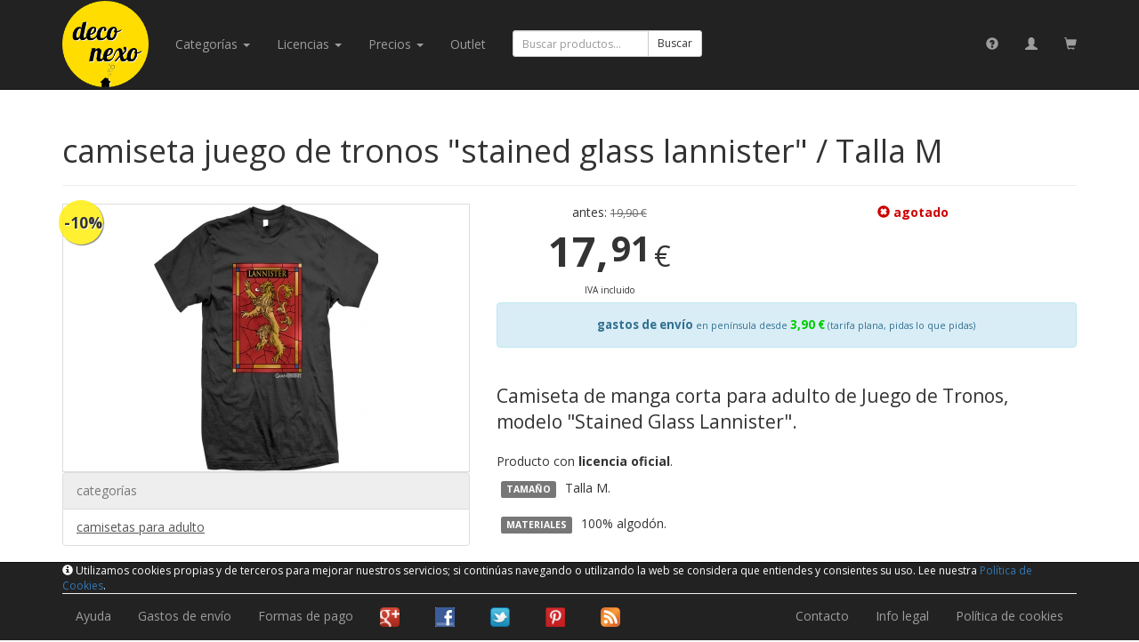

--- FILE ---
content_type: text/html; charset=utf-8
request_url: https://deconexo.com/product/camiseta-juego-de-tronos-stained-glass-lannister-m
body_size: 16689
content:
<!DOCTYPE html>
<html lang="es">
<head>
<base target="_top" />
<meta http-equiv="X-UA-Compatible" content="IE=edge">
<meta name="viewport" content="width=device-width, initial-scale=1">
<meta charset="utf-8" />
<title>camiseta juego de tronos "stained glass lannister" / Talla M - deconexo</title>
<meta name="title" content="camiseta juego de tronos &quot;stained glass lannister&quot; / Talla M - deconexo" />
<meta name="description" content="Camiseta de manga corta para adulto de Juego de Tronos, modelo &quot;Stained Glass Lannister&quot;. - Compra online en deconexo.com" />
<meta name="keywords" content="camiseta,juego,de,tronos,&quot;stained,glass,lannister&quot;,/,Talla,M" />
<meta name="author" content="deconexo.com" />
<meta name="og:image" content="http://deconexo.com/img/product/p/5/5/0000004355-00002632.jpg" />
<script src="//code.jquery.com/jquery-1.11.2.min.js"></script>
<script>window.jQuery || document.write(unescape('%3Cscript src="/js/jquery/1.11.2.min.js"%3E%3C/script%3E'))</script>
<script src="//netdna.bootstrapcdn.com/bootstrap/3.3.2/js/bootstrap.min.js"></script>
<link rel="stylesheet" href="//netdna.bootstrapcdn.com/bootstrap/3.3.2/css/bootstrap.min.css">
<link rel="stylesheet" href="/css/magnific-popup.css" />
<link rel="stylesheet" href="//fonts.googleapis.com/css?family=Open+Sans:400,700" />
<link rel="stylesheet" href="/css/main.v2.css" />
<script src="/js/main.v2.js"></script>
<script src="/js/jquery/jquery.magnific-popup.min.js"></script>
<script>

$(function(){
	$("a.image").on("click", function(){
		var img = parseInt($(this).attr("data-slide-to"));
		$("#productImages").carousel(img);
	});
	$("#productImages").on("slid.bs.carousel", function() {
		$(this).carousel("pause");
		$("li.imageN").removeClass("active");
		var current = $("#productImages div.active").index();
		$("li.imageN-" + current).addClass("active");
		try { ga("send", "event", "image", "preview", "camiseta juego de tronos stained glass lannister - Talla M :: imagen " + (current + 1)); } catch (e) {}
	});
	try {
$("#productImages").magnificPopup({
  delegate:"a.pImg", // child items selector, by clicking on it popup will open
  type: "image",
gallery:{enabled:true}
  // other options
});
//		$("#productImages img").colorbox({rel:"gal"});
//		$("#productImages").on("click", function() {	
//
//		});
	} catch (e) {}
//	$("input[name=variation]").on("click",function(){
//		$(this).closest("a.productVariation").trigger("click");
//		console.log($(this).closest("a.productVariation"));
//	});
	$("#add").on("submit",function(e){
		e.preventDefault();
		$.post($(this).attr("action"), $(this).serialize(), null, "json")
			.always(function() {
				$("#modalAdd").modal({keyboard: true});
			})
			.success(function(r) {
				if (r.ok) {
					$("#modalAddTitle").html("<span class=\"glyphicon glyphicon-ok\" style=\"color:#0c0\"></span> artículo añadido");
				} else {
					$("#modalAddTitle").html("<span class=\"glyphicon glyphicon-remove\" style=\"color:#c00\"></span> error");
				}
				$("#added").html(r.data.warnings);
				$("#headerCartText").html(r.data.headerCart);
				//$("#headerCart").effect("pulsate", {times:3}, 500);
				try { ga("send", "pageview", "/shop/add/camiseta juego de tronos stained glass lannister - Talla M"); } catch (e) {}
			})
			.error(function() {
				$("#modalAddTitle").html("error");
				$("#modalAddBody").html("<div class=\"alert alert-danger\">Ha ocurrido un error. Por favor, inténtalo más tarde.</div>");
			})
		;
	});
/*
	$("#add").on("submit",function(e){
		e.preventDefault();
		$.post($(this).attr("action"), $(this).serialize(), null, "script")
			.always(function() {
				$("#modalAdd").modal({keyboard: true});
			})
			.error(function() {
				$("#modalAddTitle").html("error");
				$("#modalAddBody").html("<div class=\"alert alert-danger\">Ha ocurrido un error. Por favor, inténtalo más tarde.</div>");
			})
		;
	});
*/
});

</script>
<script>
(function(i,s,o,g,r,a,m){i['GoogleAnalyticsObject']=r;i[r]=i[r]||function(){
(i[r].q=i[r].q||[]).push(arguments)},i[r].l=1*new Date();a=s.createElement(o),
m=s.getElementsByTagName(o)[0];a.async=1;a.src=g;m.parentNode.insertBefore(a,m)
})(window,document,'script','//www.google-analytics.com/analytics.js','ga');
ga('create', 'UA-24233563-1', 'deconexo.com');
ga('send', 'pageview');
</script></head>
<body>
<div id="global">
<div id="navbar" class="navbar navbar-inverse navbar-default navbar-fixed-top" role="navigation"><div class="container"><div class="navbar-header"><button type="button" class="navbar-toggle" data-toggle="collapse" data-target="#topNavBarCollapse"><span class="sr-only">navegación</span><span class="icon-bar"></span><span class="icon-bar"></span><span class="icon-bar"></span></button><a class="navbar-brand" href="https://deconexo.com/"><img id="logo" src="/img/logo-flat.png" height="98" style="margin-top:-15px" /></a><a class="visible-xs-inline navbar-brand" href="https://deconexo.com/customer/profile/"><span class="glyphicon glyphicon-user"></span></a><a class="visible-xs-inline navbar-brand" href="https://deconexo.com/shop/"><span class="glyphicon glyphicon-shopping-cart"></span></a></div><div id="topNavBarCollapse" class="navbar-collapse collapse"><ul class="nav navbar-nav"><li class="dropdown"><a href="#" class="dropdown-toggle text-capitalize" data-toggle="dropdown">categorías <span class="caret"></span></a><ul class="dropdown-menu"><li class="dropdown-submenu l1"><a href="/cat/arte-coleccionismo-y-hobbies/">arte, coleccionismo y hobbies</a></li><li class="dropdown-submenu l1"><a href="/cat/bebes-y-ninos-pequenos/">bebés y niños pequeños</a></li><li class="dropdown-submenu l1"><a href="/cat/casa/">casa</a></li><li class="dropdown-submenu l1"><a href="/cat/complementos/">complementos</a></li><li class="dropdown-submenu l1"><a href="/cat/juegos-juguetes-y-peluches/">juegos, juguetes y peluches</a></li><li class="dropdown-submenu l1"><a href="/cat/mochilas-bolsas-y-viajes/">mochilas, bolsas y viajes</a></li><li class="dropdown-submenu l1"><a href="/cat/oficina/">oficina</a></li><li class="dropdown-submenu l1"><a href="/cat/ropa-y-calzado/">ropa y calzado</a></li></ul></li><li class="dropdown"><a href="#" class="dropdown-toggle text-capitalize" data-toggle="dropdown">licencias <span class="caret"></span></a><ul class="dropdown-menu"><li><a href="/licencia/angry-birds/">Angry Birds</a></li><li><a href="/licencia/star-wars/">Star Wars</a></li><li><a href="/licencia/hora-de-aventuras/">Hora de Aventuras</a></li><li><a href="/licencia/pac-man/">Pac-Man</a></li><li><a href="/licencia/space-invaders/">Space Invaders</a></li><li><a href="/licencia/doraemon/">Doraemon</a></li><li><a href="/licencia/los-simpson/">Los Simpson</a></li><li><a href="/licencia/the-beatles/">The Beatles</a></li><li><a href="/licencia/peppa-pig/">Peppa Pig</a></li><li><a href="/licencia/minnie-mouse/">Minnie Mouse</a></li><li><a href="/licencia/monster-high/">Monster High</a></li><li><a href="/licencia/hello-kitty/">Hello Kitty</a></li><li><a href="/licencia/fc-barcelona/">FC Barcelona</a></li><li><a href="/licencia/los-goonies/">Los Goonies</a></li><li><a href="/licencia/gru-mi-villano-favorito-minions/">Gru, mi villano favorito - Minions</a></li></ul></li><li class="hidden-sm"><a href="#" class="dropdown-toggle" data-toggle="dropdown">Precios <span class="caret"></span></a><ul class="dropdown-menu"><li><a href="/price/-5/">de menos de 5 €</a></li><li><a href="/price/5-10/">de 5 a 10 €</a></li><li><a href="/price/10-15/">de 10 a 15 €</a></li><li><a href="/price/15-20/">de 15 a 20 €</a></li><li><a href="/price/20-25/">de 20 a 25 €</a></li><li><a href="/price/25-30/">de 25 a 30 €</a></li><li><a href="/price/30-40/">de 30 a 40 €</a></li><li><a href="/price/40-50/">de 40 a 50 €</a></li><li><a href="/price/50-/">de más de 50 €</a></li></ul></li><li class="hidden-sm"><a href="/outlet/">Outlet</a></li></ul><form id="search" method="post" class="navbar-form navbar-left" role="search"><div class="form-group"><div class="input-group"><input id="search_q" type="search" class="form-control input-sm" placeholder="Buscar productos..."><span class="input-group-btn"><button type="submit" class="btn btn-default btn-sm">Buscar</button></span></div></div></form><ul class="nav navbar-nav navbar-right hidden-xs"><li data-toggle="tooltip" data-placement="bottom" title="ayuda" class="visible-lg-inline"><a href="https://deconexo.com/help/"><span class="glyphicon glyphicon-question-sign"></span></a></li><li data-toggle="tooltip" data-placement="bottom" title="cuenta de cliente"><a href="https://deconexo.com/customer/profile/"><span class="glyphicon glyphicon-user"></span></a></li><li data-toggle="tooltip" data-placement="bottom" title="carrito de compra"><a href="https://deconexo.com/shop/"><span class="glyphicon glyphicon-shopping-cart"></span></a></li></ul></div></div></div><div id="main"><div class="container">
<div id="product" itemscope itemtype="http://data-vocabulary.org/Product">
	<!--<meta itemprop="id" content="2632" />-->
	<meta itemprop="identifier" content="ean:" />

	<div class="page-header"><h1 itemprop="name">camiseta juego de tronos "stained glass lannister" / Talla M</h1></div>

	<div class="row">
		<div class="col-xs-12 col-sm-5 images">
			<div id="productImages" class="carousel slide text-center"><div class="offerPCT">&nbsp;-10%</div><div class="carousel-inner"><div class="text-center item active"><meta itemprop="image" value="/img/product/p/5/5/0000004355-00002632.jpg" /><a class="pImg" href="/img/product/b/5/5/0000004355-00002632.jpg"><img src="/img/product/p/5/5/0000004355-00002632.jpg" alt="camiseta juego de tronos &quot;stained glass lannister&quot; / Talla M :: imagen 1" title="camiseta juego de tronos &quot;stained glass lannister&quot; / Talla M :: imagen 1" ></a></div></div></div>						<ul class="list-group"><li class="list-group-item disabled">categorías</li><a class="list-group-item" href="/cat/ropa-y-calzado/camisetas/adulto/" itemprop="category"><u>camisetas para adulto</u></a></ul>		</div>
		<div class="col-xs-12 col-sm-7">
			<div class="row">
				<div class="col-xs-12 col-sm-5 text-center">
					<div itemprop="offerDetails" itemscope itemtype="http://data-vocabulary.org/Offer">antes: <span class="oldPrice">19,90 €</span><br /><span> <span class="priceInt">17,</span> <span class="priceDec">91</span> <span class="priceSym">€</span><br /><small><small>IVA incluido</small></small></span><meta itemprop="currency" content="EUR" /><meta itemprop="price" content="17.91" /><meta itemprop="condition" content="new" /></div>				</div>
				<div class="col-xs-12 col-sm-7 text-center">
					<div class="red"><span class="red bold"><span class="glyphicon glyphicon-remove-sign"></span> agotado</span><meta itemprop="availability" content="out_of_stock" /></div>					<br />
									</div>

<!--				<div class="col-xs-12 text-center">
					<div class="alert alert-info size10" style="margin-top:5px"><strong>gastos de envío</strong> <span class="size8">en península</span> <strong class="green">4,90 €</strong> <span class="size8">(tarifa plana, pidas lo que pidas)</span></div>
				</div>-->
				<div class="col-xs-12 text-center">
					<div class="alert alert-info size10" style="margin-top:5px"><strong>gastos de envío</strong> <span class="size8">en península desde</span> <strong class="green">3,90 &euro;</strong> <span class="size8">(tarifa plana, pidas lo que pidas)</span></div>
				</div>
				
			</div>
						<br />
			<p class="lead" itemprop="description">Camiseta de manga corta para adulto de Juego de Tronos, modelo "Stained Glass Lannister".</p><p>Producto con <strong>licencia oficial</strong>.</p><div class="productInfo pull-left"><span class="label label-default">TAMAÑO</span> </div><div class="pull-left">Talla M.</div><div class="clearfix"></div><br /><div class="productInfo pull-left"><span class="label label-default">MATERIALES</span> </div><div class="pull-left">100% algodón.</div><div class="clearfix"></div><br />					</div>
	</div>
		<div class="row">
		<div class="col-xs-12">
					</div>
	</div>
	
</div>









<div id="modalAdd" class="modal fade" tabindex="-1">
	<div class="modal-dialog">
		<div class="modal-content">
			<div class="modal-header">
				<button type="button" class="close" data-dismiss="modal" aria-label="Close"><span aria-hidden="true">&times;</span></button>
				<h4 id="modalAddTitle" class="modal-title">
										
				</h4>
			</div>
			<div id="modalAddBody" class="modal-body">
				<div id="added"></div>
				<p>En cualquier momento puedes ir al carrito haciendo click en la imagen del carrito de la parte superior derecha de la página.</p>
			</div>
			<div class="modal-footer">
				<button type="button" class="btn btn-default" data-dismiss="modal">seguir comprando</button>
				<a class="btn btn-primary" href="/shop/">ir al carrito</a>
			</div>
		</div><!-- /.modal-content -->
	</div><!-- /.modal-dialog -->
</div><!-- /.modal -->
</div></div><nav class="navbar navbar-inverse navbar-fixed-bottom" role="navigation"><div class="container"><div id="cookieFooter" style="color:#fff; display:none; font-size:9pt; border-bottom:1px solid #eee;"><span class="glyphicon glyphicon-info-sign"></span> Utilizamos cookies propias y de terceros para mejorar nuestros servicios; si continúas navegando o utilizando la web se considera que entiendes y consientes su uso. Lee nuestra <a href="/help/cookies/">Política de Cookies</a>.</div><script>try {function setCk(k,v,s){var d=new Date();d.setTime(d.getTime()+(s*1000));document.cookie=escape(k)+"="+escape(v)+"; expires="+d.toUTCString()+"; domain=.deconexo.com; path=/"}function getCk(k){var all=document.cookie.split(";");var kEq=escape(k)+"=";for(var i=0;i<all.length;i++){var c=all[i];while(c.charAt(0)==" ")c=c.substring(1,c.length);if(c.indexOf(kEq)==0)return unescape(c.substring(kEq.length,c.length))}return null}(function (){if(getCk("ioCAgreed")==null){if(getCk("ioCWShown")){setCk("ioCAgreed","1",31536000)}else{setCk("ioCWShown","1",1800);document.getElementById("cookieFooter").style.display="block";document.body.style.marginBottom=(document.getElementById("cookieFooter").clientHeight + 10)+"px"}}})();} catch(e) {}</script></div><div class="container"><div class="navbar-header"><a class="navbar-brand visible-xs" target="_blank" href="https://google.com/+deconexo"><img src="/img/pixel.gif" class="cssSprite icon_social icon_social_google" /></a><a class="navbar-brand visible-xs" target="_blank" href="http://facebook.com/deconexo"><img src="/img/pixel.gif" class="cssSprite icon_social icon_social_facebook" /></a><a class="navbar-brand visible-xs" target="_blank" href="http://twitter.com/deconexo"><img src="/img/pixel.gif" class="cssSprite icon_social icon_social_twitter" /></a><a class="navbar-brand visible-xs" target="_blank" href="http://pinterest.com/deconexo"><img src="/img/pixel.gif" class="cssSprite icon_social icon_social_pinterest" /></a><a class="navbar-brand visible-sm" target="_blank" href="http://feeds.feedburner.com/deconexo"><img src="/img/pixel.gif" class="cssSprite icon_social icon_social_rss" /></a><button type="button" class="navbar-toggle" data-toggle="collapse" data-target="#bottomNavBarCollapse"><span class="sr-only">navegación</span><span class="icon-bar"></span><span class="icon-bar"></span><span class="icon-bar"></span></button></div><div id="bottomNavBarCollapse" class="navbar-collapse collapse"><ul class="nav navbar-nav pull-left"><li><a href="/help/">Ayuda</a></li><li class="hidden-sm"><a href="/help/#item1-4">Gastos de envío</a></li><li class="hidden-sm"><a href="/help/#item2">Formas de pago</a></li><li><a target="_blank" href="https://google.com/+deconexo"><img src="/img/pixel.gif" class="cssSprite icon_social icon_social_google" /></a></li><li><a target="_blank" href="http://facebook.com/deconexo"><img src="/img/pixel.gif" class="cssSprite icon_social icon_social_facebook" /></a></li><li><a target="_blank" href="http://twitter.com/deconexo"><img src="/img/pixel.gif" class="cssSprite icon_social icon_social_twitter" /></a></li><li><a target="_blank" href="http://pinterest.com/deconexo"><img src="/img/pixel.gif" class="cssSprite icon_social icon_social_pinterest" /></a></li><li class="hidden-sm hidden-md"><a target="_blank" href="http://feeds.feedburner.com/deconexo"><img src="/img/pixel.gif" class="cssSprite icon_social icon_social_rss" /></a></li></ul><ul class="nav navbar-nav pull-right"><li><a href="/support/">Contacto</a></li><li><a href="/help/terms/">Info legal</a></li><li><a href="/help/cookies/">Política de cookies</a></li></ul></div></div></nav></div>
</body>
</html>

--- FILE ---
content_type: application/javascript
request_url: https://deconexo.com/js/main.v2.js
body_size: 1809
content:
$(function(){
$("body").tooltip({
    selector: '[data-toggle="tooltip"]'
});


//	$('[data-toggle="tooltip"]').tooltip();

	$(".clickable").on("click","a",function(){ e.stopPropagation(); });
	$(".clickable").on("click",function(e){
		var link = $(this).find("a");
		if (e.ctrlKey || e.shiftKey || e.metaKey) { var target = link.attr("target"); link.attr("target","_blank").get(0).click(); link.attr("target",target); } else { link.get(0).click(); }
	});

	var showcase = $("#showcase");
	if (showcase.length > 0 && $("ul.pagination").length > 0)
	{
		window.history.replaceState({url:"/ajax" + document.location.pathname, title:document.title},'');
		showcase.on("click", "ul.pagination a", function(e){
			e.preventDefault();
			showcase.load("/ajax" + $(this).attr("href"));
			window.history.pushState({url:"/ajax" + $(this).attr("href"), title:$(this).attr("title")}, "", $(this).attr("href"));
			document.title = $(this).attr("title");
			try { ga('send', 'pageview', $(this).attr("href")); } catch (e) {}
			$("html, body").animate({scrollTop: $("#showcase").offset().top});
		});

		$(window).on("popstate",function(){
			if (window.history.state != null) {
				if (typeof window.history.state.url != "undefined") {
					showcase.load(window.history.state.url);
					var url = window.history.state.url;
					if (url.indexOf("/ajax") == 0) {
						url = url.substr(5);
					}
					console.log(url);
					try { ga('send', 'pageview', url); } catch (e) {}
				}
			}
		});

	}

	$("#search").on("submit",function(e){
		e.preventDefault();
		location.href = "/search/" + encodeURIComponent($("#search_q").val()) + "/";
	});
/*
	$(window).scroll(function(){
		if ($(window).scrollTop() > 0) {
			$("#navbar").removeClass("navbarBig");
		} else  {
			$("#navbar").addClass("navbarBig");
		}
	});
*/
});
